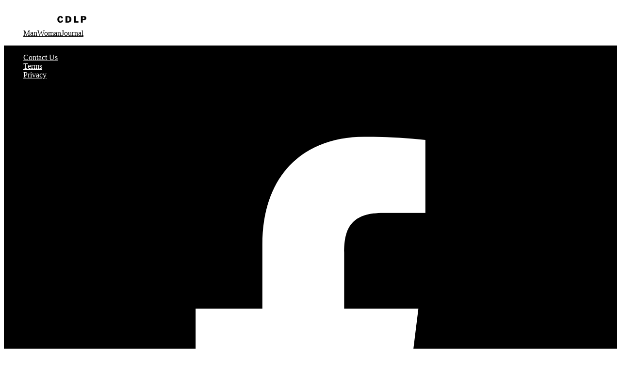

--- FILE ---
content_type: text/html; charset=utf-8
request_url: https://returns.cdlp.com/
body_size: 18915
content:
<!DOCTYPE html><html lang="en-US"><head><meta charSet="utf-8"/><meta http-equiv="X-UA-Compatible" content="IE=edge"/><meta name="viewport" content="initial-scale=1.0, width=device-width"/><meta property="og:type" content="website"/><meta property="og:title" content="Hassle-free returns"/><meta property="og:description" content="Enjoy peace of mind with a simple and flexible return experience. Choose your preferred resolution to best suit your needs. Powered by AfterShip Returns."/><meta property="og:image" content="https://shopper.returnscenter.com/_next/static/media/open-graph-image.86aa76e9.png"/><meta property="og:image:secure_url" content="https://shopper.returnscenter.com/_next/static/media/open-graph-image.86aa76e9.png"/><meta property="og:image:alt" content="Hassle-free returns"/><meta property="og:image:type" content="image/png"/><meta property="og:image:width" content="1200"/><meta property="og:image:height" content="630"/><meta property="og:url" content="https://returns.cdlp.com"/><meta property="twitter:card" content="summary_large_image"/><meta property="twitter:title" content="Hassle-free returns"/><meta property="twitter:description" content="Enjoy peace of mind with a simple and flexible return experience. Choose your preferred resolution to best suit your needs. Powered by AfterShip Returns."/><meta property="twitter:image" content="https://shopper.returnscenter.com/_next/static/media/open-graph-image.86aa76e9.png"/><meta property="twitter:image:alt" content="Hassle-free returns"/><meta name="theme-color" content="#000000"/><meta name="description" content="Enjoy peace of mind with a simple and flexible return experience. Choose your preferred resolution to best suit your needs. Powered by AfterShip Returns."/><link rel="shortcut icon" type="image/x-icon" href="https://usercontent.myreturnscenter.com/shopper/logos/797bb65c-c54e-45a0-97d7-0a09b267db78_dc8767f9aa92a-CDLP_FAVICON_32x32.png"/><link rel="icon" type="image/x-icon" href="https://usercontent.myreturnscenter.com/shopper/logos/797bb65c-c54e-45a0-97d7-0a09b267db78_dc8767f9aa92a-CDLP_FAVICON_32x32.png"/><link rel="apple-touch-icon" href="https://usercontent.myreturnscenter.com/shopper/logos/797bb65c-c54e-45a0-97d7-0a09b267db78_dc8767f9aa92a-CDLP_FAVICON_32x32.png"/><link rel="canonical" href="https://returns.cdlp.com"/><style id="brp-theme-variables">:root{--brp-theme-1duwup3: Libre Franklin;
--brp-theme-15e49ps: Libre Franklin;
--brp-theme-1h0d5a5: #000000;
--brp-theme-vbvqw6: #1a1a1a;
--brp-theme-14sosx7: #000000;
--brp-theme-ithuol: #38383800;
--brp-theme-1rtd3v8: 0px;
--brp-theme-1c6hdgu: 2px;
--brp-theme-1rmh4to: 6px;
--brp-theme-1xzg1ht: #C6C6C6;
--brp-theme-ef1ze2: 0px;
--brp-theme-1wujct0: #dfdfdf;
--brp-theme-1ryj37k: #C6C6C6;
--brp-theme-1y0b1dt: 8px;
--brp-theme-1wjggip: #C6C6C6;
--brp-theme-sm9mf4: 1px;
--brp-theme-ji7gk7: #dfdfdf;
--brp-theme-1rcw5vu: #C6C6C6;
--brp-theme-1piwosa: #FFFFFF;
--brp-theme-16mrb5g: #ffffff;
--brp-theme-1to2136: #FFFFFF;
--brp-theme-174wzcu: 24px;
--brp-theme-1b575fu: var(--brp-theme-1duwup3);
--brp-theme-1nlakxh: 16px;
--brp-theme-dkq4fy: var(--brp-theme-1h0d5a5);
--brp-theme-1t3mi58: var(--brp-theme-1h0d5a5);
--brp-theme-od9a4h: 1px;
--brp-theme-11adn96: var(--brp-theme-vbvqw6);
--brp-theme-13ryy1v: var(--brp-theme-14sosx7);
--brp-theme-rhpk90: #FFFFFF;
--brp-theme-dts0xl: #ffffff;
--brp-theme-x72gun: #FFFFFF;
--brp-theme-12aai0a: 24px;
--brp-theme-xzmzu2: var(--brp-theme-1duwup3);
--brp-theme-197uc6q: 16px;
--brp-theme-820c26: #FFFFFF;
--brp-theme-3nfx70: var(--brp-theme-1h0d5a5);
--brp-theme-12n9776: 0px;
--brp-theme-1do18qt: var(--brp-theme-vbvqw6);
--brp-theme-19wijb: var(--brp-theme-14sosx7);
--brp-theme-19gpm0l: var(--brp-theme-1h0d5a5);
--brp-theme-1dk610l: var(--brp-theme-vbvqw6);
--brp-theme-uq5d3h: var(--brp-theme-14sosx7);
--brp-theme-blerrk: #FFFFFF;
--brp-theme-m6rklp: ;
--brp-theme-1shu0on: ;
--brp-theme-114rdsq: #000000;
--brp-theme-7vto4y: blur(10px);
--brp-theme-1mkejin: #000000;
--brp-theme-19985kc: ;
--brp-theme-8d8shq: ;
--brp-theme-1focobq: #FFFFFF;
--brp-theme-1jb3zax: blur(10px);
--brp-theme-1415iye: 16px;
--brp-theme-3hl5p5: 12px;
--brp-theme-1m1vi3q: 8px;}</style><title>Hassle-free returns</title><meta name="next-head-count" content="12"/><link rel="preload" href="https://shopper.returnscenter.com/_next/static/css/5922d8054bd69a3f.css" as="style" crossorigin="anonymous"/><link rel="stylesheet" href="https://shopper.returnscenter.com/_next/static/css/5922d8054bd69a3f.css" crossorigin="anonymous" data-n-g=""/><noscript data-n-css=""></noscript><script defer="" crossorigin="anonymous" nomodule="" src="https://shopper.returnscenter.com/_next/static/chunks/polyfills-42372ed130431b0a.js" type="c25ac7885fdb981e97f119c2-text/javascript"></script><script src="https://shopper.returnscenter.com/_next/static/chunks/webpack-043246aa2e2923f3.js" defer="" crossorigin="anonymous" type="c25ac7885fdb981e97f119c2-text/javascript"></script><script src="https://shopper.returnscenter.com/_next/static/chunks/framework-c6c82aad00023883.js" defer="" crossorigin="anonymous" type="c25ac7885fdb981e97f119c2-text/javascript"></script><script src="https://shopper.returnscenter.com/_next/static/chunks/main-ca09f532c2ebf25b.js" defer="" crossorigin="anonymous" type="c25ac7885fdb981e97f119c2-text/javascript"></script><script src="https://shopper.returnscenter.com/_next/static/chunks/pages/_app-c921dc03eae7f18b.js" defer="" crossorigin="anonymous" type="c25ac7885fdb981e97f119c2-text/javascript"></script><script src="https://shopper.returnscenter.com/_next/static/chunks/pages/index-1185249daf8fd67d.js" defer="" crossorigin="anonymous" type="c25ac7885fdb981e97f119c2-text/javascript"></script><script src="https://shopper.returnscenter.com/_next/static/mZTKutU4o9t5cj9aTqu5O/_buildManifest.js" defer="" crossorigin="anonymous" type="c25ac7885fdb981e97f119c2-text/javascript"></script><script src="https://shopper.returnscenter.com/_next/static/mZTKutU4o9t5cj9aTqu5O/_ssgManifest.js" defer="" crossorigin="anonymous" type="c25ac7885fdb981e97f119c2-text/javascript"></script></head><body><div id="__next"><div id="Astra-theme-provider-react-aria--R6" style="display:contents" class="Astra-ThemeContainer"><div class=""><div><style></style><link rel="stylesheet" href="https://fonts.googleapis.com/css2?family=Poppins&amp;display=swap"/><link rel="stylesheet" href="https://fonts.googleapis.com/css2?family=Libre Franklin&amp;display=swap"/><div class="attaRenderer-1-1-1"><div class="attaBlock-1-1-2"><div><div style="position:relative;z-index:0;--_1d9bi816q:initial;--_1d9bi816r:initial;--_1d9bi816s:initial;--_1d9bi816t:initial;--_1d9bi816u:initial" class="_1d9bi810 _1d9bi811 _1d9bi813 _1d9bi81d _1d9bi816v _1ynp6yn2"><div class="_1ynp6yn3"><img alt="returns page background" loading="lazy" decoding="async" data-nimg="fill" class="_1ynp6yn4" style="position:absolute;height:100%;width:100%;left:0;top:0;right:0;bottom:0;color:transparent" src="https://files.am-usercontent.com/returns/da21c98be1d245a58e573ee54405374e/Screenshot-2024-04-29-at-15.12.27.png"/></div><div style="padding:0 40px;background-color:var(--brp-theme-1focobq);backdrop-filter:var(--brp-theme-1jb3zax)"><div style="padding:16px 0;--_1d9bi816q:initial;--_1d9bi816r:initial;--_1d9bi816s:initial;--_1d9bi816t:initial;--_1d9bi816u:initial" class="_1d9bi810 _1d9bi811 _1d9bi81r _1d9bi816v"><div style="--_1d9bi816q:initial;--_1d9bi816r:initial;--_1d9bi816s:initial;--_1d9bi816t:initial;--_1d9bi816u:initial" class="_1d9bi810 _1d9bi811 _1d9bi812 _1d9bi8118 _1d9bi81r _1d9bi816v"><a class="_1z13w2r0 _1x7hnrw0 _31yb9sc _14phfie0 _1z13w2r3 _1z13w2r5" style="color:var(--brp-theme-1mkejin);line-height:0" data-rac="" href="https://cdlp.com" tabindex="0"><img alt="store_logo" loading="lazy" width="200" height="32" decoding="async" data-nimg="1" style="color:transparent;width:200px;height:32px" src="https://usercontent.myreturnscenter.com/shopper/logos/e71cbbd9-0908-4cf7-aaa5-7e63b140c381_7178cf396b5ff-CDLP_LOGO_600x96.jpg"/></a><div style="--_1d9bi816q:initial;--_1d9bi816r:initial;--_1d9bi816s:initial;--_1d9bi816t:initial;--_1d9bi816u:initial" class="_1d9bi810 _1d9bi811 _1d9bi8118 _1d9bi81r _1d9bi816v"><a class="_1z13w2r0 _1x7hnrw0 _31yb9sc _14phfie0 _1z13w2r3 _1z13w2r5" style="color:var(--brp-theme-1mkejin)" data-rac="" href="https://cdlp.com/collections/mens-shop-all" tabindex="0"><span class="_9scz8w0 _31yb9sc _9scz8wg">Man</span></a><a class="_1z13w2r0 _1x7hnrw0 _31yb9sc _14phfie0 _1z13w2r3 _1z13w2r5" style="color:var(--brp-theme-1mkejin)" data-rac="" href="https://cdlp.com/collections/womens-shop-all" tabindex="0"><span class="_9scz8w0 _31yb9sc _9scz8wg">Woman</span></a><a class="_1z13w2r0 _1x7hnrw0 _31yb9sc _14phfie0 _1z13w2r3 _1z13w2r5" style="color:var(--brp-theme-1mkejin)" data-rac="" href="https://cdlp.com/blogs/journal" tabindex="0"><span class="_9scz8w0 _31yb9sc _9scz8wg">Journal</span></a></div></div><div style="flex:1"></div></div></div><div style="height:0;--_1d9bi816q:1;--_1d9bi816r:1;--_1d9bi816s:1;--_1d9bi816t:1;--_1d9bi816u:1" class="_1d9bi810 _1d9bi811 _1d9bi81r _1d9bi81d _1d9bi816v"><div class="ai0nkh0 ai0nkh1 ai0nkh3"><div class="ai0nkh6 mbstsw4 mbstsw8 mbstswh mbstswb"><div class="_2s6egu0 _2s6egu1 Astra-Icon"><svg xmlns="http://www.w3.org/2000/svg" viewBox="0 0 20 20" fill="currentColor"><path fill-rule="evenodd" d="M9.2 1.8a.8.8 0 0 1 .8-.8 9 9 0 1 1-7.552 13.896.8.8 0 1 1 1.343-.87 7.4 7.4 0 1 0 6.209-11.426.8.8 0 0 1-.8-.8" clip-rule="evenodd"></path></svg></div></div></div></div><div style="background-color:var(--brp-theme-114rdsq);padding:16px 40px;backdrop-filter:var(--brp-theme-7vto4y)"><div style="min-height:32px;--_1d9bi816q:initial;--_1d9bi816r:initial;--_1d9bi816s:initial;--_1d9bi816t:initial;--_1d9bi816u:initial" class="_1d9bi810 _1d9bi811 _1d9bi81r _1d9bi816v"><div style="--_1d9bi816q:1;--_1d9bi816r:1;--_1d9bi816s:1;--_1d9bi816t:1;--_1d9bi816u:1" class="_1d9bi810 _1d9bi811 _1d9bi8114 _1d9bi81r _1d9bi816v"><a class="_1z13w2r0 _1x7hnrw0 _31yb9sc _14phfie0 _1z13w2r3 _1z13w2r5" style="color:var(--brp-theme-blerrk)" data-rac="" href="https://cdlp.com/pages/contact-us" tabindex="0"><span style="text-align:left" class="_9scz8w0 _31yb9se _9scz8wg">Contact Us</span></a><div style="background-color:var(--brp-theme-blerrk);width:var(--zejena31);height:var(--zejena31);border-radius:var(--zejena3e)"></div><a class="_1z13w2r0 _1x7hnrw0 _31yb9sc _14phfie0 _1z13w2r3 _1z13w2r5" style="color:var(--brp-theme-blerrk)" data-rac="" href="https://cdlp.com/pages/terms-conditions" tabindex="0"><span style="text-align:left" class="_9scz8w0 _31yb9se _9scz8wg">Terms</span></a><div style="background-color:var(--brp-theme-blerrk);width:var(--zejena31);height:var(--zejena31);border-radius:var(--zejena3e)"></div><a class="_1z13w2r0 _1x7hnrw0 _31yb9sc _14phfie0 _1z13w2r3 _1z13w2r5" style="color:var(--brp-theme-blerrk)" data-rac="" href="https://cdlp.com/pages/privacy-policy" tabindex="0"><span style="text-align:left" class="_9scz8w0 _31yb9se _9scz8wg">Privacy</span></a></div><div style="--_1d9bi816q:initial;--_1d9bi816r:initial;--_1d9bi816s:initial;--_1d9bi816t:initial;--_1d9bi816u:initial" class="_1d9bi810 _1d9bi811 _1d9bi8115 _1d9bi81r _1d9bi816v"><a class="_1z13w2r0 _1x7hnrw0 _31yb9sc _14phfie0 _1z13w2r3 _1z13w2r4" data-rac="" href="https://facebook.com/CDLP/" tabindex="0"><div class="_2s6egu0 _2s6egu3 Astra-Icon" style="color:var(--brp-theme-blerrk);font-size:var(--zejena35)"><svg xmlns="http://www.w3.org/2000/svg" viewBox="0 0 20 20" fill="currentColor"><path d="M12.54 4.657h1.46v-2.544a19 19 0 0 0-2.127-.113c-2.106 0-3.549 1.325-3.549 3.76v2.24h-2.324v2.844h2.324v7.156h2.85v-7.155h2.23l.352-2.845h-2.584v-1.96c0-.822.222-1.384 1.367-1.384Z"></path></svg></div></a><a class="_1z13w2r0 _1x7hnrw0 _31yb9sc _14phfie0 _1z13w2r3 _1z13w2r4" data-rac="" href="https://instagram.com/cdlp" tabindex="0"><div class="_2s6egu0 _2s6egu3 Astra-Icon" style="color:var(--brp-theme-blerrk);font-size:var(--zejena35)"><svg xmlns="http://www.w3.org/2000/svg" viewBox="0 0 20 20" fill="currentColor"><path d="M9.998 7.332a2.674 2.674 0 0 1 2.668 2.668 2.674 2.674 0 0 1-2.668 2.668 2.674 2.674 0 0 1-2.668-2.668 2.673 2.673 0 0 1 2.668-2.668"></path><path fill-rule="evenodd" d="M10.403 2c.967 0 1.93-.002 2.9.052 1.28.063 2.415.353 3.353 1.291.937.937 1.23 2.074 1.291 3.355.055.968.054 1.93.053 2.898l-.001.404v.452c.002.952.003 1.898-.052 2.85-.062 1.281-.352 2.416-1.29 3.355-.937.936-2.074 1.228-3.354 1.29-.969.055-1.93.054-2.899.053h-.807c-.967 0-1.93.001-2.899-.053-1.28-.062-2.416-.352-3.354-1.29-.937-.937-1.23-2.074-1.291-3.354-.055-.969-.053-1.933-.052-2.9v-.807c-.001-.966-.003-1.928.052-2.898.062-1.28.352-2.416 1.29-3.355.937-.936 2.074-1.228 3.355-1.29.968-.056 1.93-.053 2.898-.053zm-.405 3.895a4.1 4.1 0 0 0-4.105 4.105 4.1 4.1 0 0 0 4.105 4.105 4.1 4.1 0 0 0 4.104-4.105 4.1 4.1 0 0 0-4.104-4.105m4.272-1.127a.958.958 0 1 0 0 1.917.957.957 0 1 0 0-1.917" clip-rule="evenodd"></path></svg></div></a></div></div></div></div></div></div></div></div><div class="Astra-PortalContainer" data-testid="portal-container"></div></div><div class="Astra-PortalContainer" data-testid="portal-container"></div></div></div><script id="__NEXT_DATA__" type="application/json" crossorigin="anonymous">{"props":{"pageProps":{"isAppProxy":false},"initialProps":{"shopInfo":{"id":"dc6c8b38-0df5-4dd3-847e-8c017e47a9f7","store_name":"CDLP","store_url":"https://cdlp.com","organization":{"id":"1ecb7825cfd24da3862f14bf6f7d0aa2","short_name":"cdlponlinestore"},"created_at":"2021-03-22T09:59:28.143Z","policy_text":"We accept returns of unused and undamaged items according to our returns policy. Please make sure to add # at the beginning of your order number, e.g. #12345678","policy_url":"https://cdlp.com/pages/returns-and-exchanges","contact_url":"https://cdlp.com/pages/contact-us","terms_url":"https://cdlp.com/pages/terms-conditions","privacy_url":"https://cdlp.com/pages/privacy-policy","custom_hostname":"returns.cdlp.com","logo_image":{"id":"bcc116f3c0884d718edaed9db04dbb9f","shop_id":"dc6c8b38-0df5-4dd3-847e-8c017e47a9f7","size":"original","src":"https://usercontent.myreturnscenter.com/shopper/logos/e71cbbd9-0908-4cf7-aaa5-7e63b140c381_7178cf396b5ff-CDLP_LOGO_600x96.jpg","width":225,"height":36,"type":"logo_image"},"hero_image":{"id":"8e6609204e9c48edbb0e14f730b7fafb","shop_id":"dc6c8b38-0df5-4dd3-847e-8c017e47a9f7","size":"original","src":"https://files.am-usercontent.com/returns/da21c98be1d245a58e573ee54405374e/Screenshot-2024-04-29-at-15.12.27.png","width":572,"height":310,"type":"hero_image"},"favicon":{"id":"659f4980-892e-4384-bee7-0cb03a3a9a28","shop_id":"dc6c8b38-0df5-4dd3-847e-8c017e47a9f7","size":"original","src":"https://usercontent.myreturnscenter.com/shopper/logos/797bb65c-c54e-45a0-97d7-0a09b267db78_dc8767f9aa92a-CDLP_FAVICON_32x32.png","width":32,"height":32,"type":"favicon"},"exchange_for_anything_hero_image":null,"theme_color":"#000000","social_facebook":"https://facebook.com/CDLP/","social_twitter":null,"social_instagram":"cdlp","social_tiktok":null,"social_pinterest":null,"menu_items":[{"name":"Man","url":"https://cdlp.com/collections/mens-shop-all"},{"name":"Woman","url":"https://cdlp.com/collections/womens-shop-all"},{"name":"Journal","url":"https://cdlp.com/blogs/journal"}],"marketing_assets":[],"show_returns_page_powered_by":false,"external_return_policy_page":true,"returns_page_primary_font":"Libre Franklin","returns_page_body_font":"Libre Franklin","google_analytics_tracking_id":null,"logo_position_on_large_screen":"middle_left","exchange_for_anything_in_store_banner_background":"#000000","exchange_for_anything_in_store_banner_font":"Lato","allow_disable_show_returns_page_powered_by":true,"bypass_single_return_method_selection":{"enabled":false,"updated_at":"2023-11-21T14:50:19.065069Z"},"bypass_single_resolution_selection":{"enabled":false,"updated_at":"2023-11-21T14:50:19.065069Z"},"bypass_single_return_method_selection_enabled":false,"bypass_single_resolution_selection_enabled":false,"bypass_single_refund_destination_selection_enabled":false,"returns_page_setting_updated_at":"2025-01-22T13:42:12.202068Z","returns_page_status":"published","returns_page_block_search_engine":false,"hide_replace_summary_and_price":false,"default_language":"en-US","languages":["en-US"],"allowed_returns_page_iframe_domains":[],"fonts":[{"type":"default","name":"Alegreya Sans","url":"https://fonts.googleapis.com/css2?family=Alegreya Sans\u0026display=swap","in_use":false},{"type":"default","name":"Cormorant","url":"https://fonts.googleapis.com/css2?family=Cormorant\u0026display=swap","in_use":false},{"type":"default","name":"Lato","url":"https://fonts.googleapis.com/css2?family=Lato\u0026display=swap","in_use":true},{"type":"default","name":"Merriweather","url":"https://fonts.googleapis.com/css2?family=Merriweather\u0026display=swap","in_use":false},{"type":"default","name":"Montserrat","url":"https://fonts.googleapis.com/css2?family=Montserrat\u0026display=swap","in_use":false},{"type":"default","name":"Open Sans","url":"https://fonts.googleapis.com/css2?family=Open Sans\u0026display=swap","in_use":false},{"type":"default","name":"Raleway","url":"https://fonts.googleapis.com/css2?family=Raleway\u0026display=swap","in_use":false},{"type":"default","name":"Roboto","url":"https://fonts.googleapis.com/css2?family=Roboto\u0026display=swap","in_use":false},{"type":"default","name":"Noto Sans JP","url":"https://fonts.googleapis.com/css2?family=Noto Sans JP\u0026display=swap","in_use":false},{"type":"default","name":"Roboto Condensed","url":"https://fonts.googleapis.com/css2?family=Roboto Condensed\u0026display=swap","in_use":false},{"type":"default","name":"Source Sans Pro","url":"https://fonts.googleapis.com/css2?family=Source Sans Pro\u0026display=swap","in_use":false},{"type":"default","name":"Poppins","url":"https://fonts.googleapis.com/css2?family=Poppins\u0026display=swap","in_use":false},{"type":"default","name":"Oswald","url":"https://fonts.googleapis.com/css2?family=Oswald\u0026display=swap","in_use":false},{"type":"default","name":"Noto Sans","url":"https://fonts.googleapis.com/css2?family=Noto Sans\u0026display=swap","in_use":false},{"type":"default","name":"Roboto Mono","url":"https://fonts.googleapis.com/css2?family=Roboto Mono\u0026display=swap","in_use":false},{"type":"default","name":"Nunito","url":"https://fonts.googleapis.com/css2?family=Nunito\u0026display=swap","in_use":false},{"type":"default","name":"Ubuntu","url":"https://fonts.googleapis.com/css2?family=Ubuntu\u0026display=swap","in_use":false},{"type":"default","name":"PT Sans","url":"https://fonts.googleapis.com/css2?family=PT Sans\u0026display=swap","in_use":false},{"type":"default","name":"Roboto Slab","url":"https://fonts.googleapis.com/css2?family=Roboto Slab\u0026display=swap","in_use":false},{"type":"default","name":"Mukta","url":"https://fonts.googleapis.com/css2?family=Mukta\u0026display=swap","in_use":false},{"type":"default","name":"Antonio","url":"https://fonts.googleapis.com/css2?family=Antonio\u0026display=swap","in_use":false},{"type":"default","name":"Jost","url":"https://fonts.googleapis.com/css2?family=Jost\u0026display=swap","in_use":false},{"type":"default","name":"Inter","url":"https://fonts.googleapis.com/css2?family=Inter\u0026display=swap","in_use":false},{"type":"default","name":"Heebo","url":"https://fonts.googleapis.com/css2?family=Heebo\u0026display=swap","in_use":false},{"type":"default","name":"Noto Serif","url":"https://fonts.googleapis.com/css2?family=Noto Serif\u0026display=swap","in_use":false},{"type":"default","name":"Libre Franklin","url":"https://fonts.googleapis.com/css2?family=Libre Franklin\u0026display=swap","in_use":true},{"type":"default","name":"Karla","url":"https://fonts.googleapis.com/css2?family=Karla\u0026display=swap","in_use":false},{"type":"default","name":"Josefin Sans","url":"https://fonts.googleapis.com/css2?family=Josefin Sans\u0026display=swap","in_use":false},{"type":"default","name":"Nanum Gothic","url":"https://fonts.googleapis.com/css2?family=Nanum Gothic\u0026display=swap","in_use":false},{"type":"default","name":"Arimo","url":"https://fonts.googleapis.com/css2?family=Arimo\u0026display=swap","in_use":false},{"type":"default","name":"Dosis","url":"https://fonts.googleapis.com/css2?family=Dosis\u0026display=swap","in_use":false},{"type":"default","name":"Noto Color Emoji","url":"https://fonts.googleapis.com/css2?family=Noto Color Emoji\u0026display=swap","in_use":false},{"type":"default","name":"Bebas Neue","url":"https://fonts.googleapis.com/css2?family=Bebas Neue\u0026display=swap","in_use":false},{"type":"default","name":"Libre Baskerville","url":"https://fonts.googleapis.com/css2?family=Libre Baskerville\u0026display=swap","in_use":false},{"type":"default","name":"Source Code Pro","url":"https://fonts.googleapis.com/css2?family=Source Code Pro\u0026display=swap","in_use":false},{"type":"default","name":"PT Sans Narrow","url":"https://fonts.googleapis.com/css2?family=PT Sans Narrow\u0026display=swap","in_use":false},{"type":"default","name":"Bitter","url":"https://fonts.googleapis.com/css2?family=Bitter\u0026display=swap","in_use":false},{"type":"default","name":"Noto Sans SC","url":"https://fonts.googleapis.com/css2?family=Noto Sans SC\u0026display=swap","in_use":false},{"type":"default","name":"Hedvig Letters Sans","url":"https://fonts.googleapis.com/css2?family=Hedvig Letters Sans\u0026display=swap","in_use":false},{"type":"default","name":"Hedvig Letters Serif","url":"https://fonts.googleapis.com/css2?family=Hedvig Letters Serif\u0026display=swap","in_use":false},{"type":"default","name":"Noto Sans Pahawh Hmong","url":"https://fonts.googleapis.com/css2?family=Noto Sans Pahawh Hmong\u0026display=swap","in_use":false},{"type":"default","name":"Noto Sans Linear A","url":"https://fonts.googleapis.com/css2?family=Noto Sans Linear A\u0026display=swap","in_use":false},{"type":"default","name":"Noto Serif SC","url":"https://fonts.googleapis.com/css2?family=Noto Serif SC\u0026display=swap","in_use":false},{"type":"default","name":"Nova Square","url":"https://fonts.googleapis.com/css2?family=Nova Square\u0026display=swap","in_use":false},{"type":"default","name":"Noto Sans Tangsa","url":"https://fonts.googleapis.com/css2?family=Noto Sans Tangsa\u0026display=swap","in_use":false},{"type":"default","name":"Dhurjati","url":"https://fonts.googleapis.com/css2?family=Dhurjati\u0026display=swap","in_use":false},{"type":"default","name":"Ma Shan Zheng","url":"https://fonts.googleapis.com/css2?family=Ma Shan Zheng\u0026display=swap","in_use":false},{"type":"default","name":"Nunito Sans","url":"https://fonts.googleapis.com/css2?family=Nunito Sans\u0026display=swap","in_use":false},{"type":"default","name":"Playfair Display","url":"https://fonts.googleapis.com/css2?family=Playfair Display\u0026display=swap","in_use":false},{"type":"default","name":"Shizuru","url":"https://fonts.googleapis.com/css2?family=Shizuru\u0026display=swap","in_use":false},{"type":"default","name":"Rubik","url":"https://fonts.googleapis.com/css2?family=Rubik\u0026display=swap","in_use":false},{"type":"default","name":"Noto Sans KR","url":"https://fonts.googleapis.com/css2?family=Noto Sans KR\u0026display=swap","in_use":false},{"type":"default","name":"Saira Extra Condensed","url":"https://fonts.googleapis.com/css2?family=Saira Extra Condensed\u0026display=swap","in_use":false},{"type":"default","name":"Kanit","url":"https://fonts.googleapis.com/css2?family=Kanit\u0026display=swap","in_use":false},{"type":"default","name":"Work Sans","url":"https://fonts.googleapis.com/css2?family=Work Sans\u0026display=swap","in_use":false},{"type":"default","name":"Lora","url":"https://fonts.googleapis.com/css2?family=Lora\u0026display=swap","in_use":false},{"type":"default","name":"Noto Sans TC","url":"https://fonts.googleapis.com/css2?family=Noto Sans TC\u0026display=swap","in_use":false},{"type":"default","name":"Fira Sans","url":"https://fonts.googleapis.com/css2?family=Fira Sans\u0026display=swap","in_use":false},{"type":"default","name":"Vina Sans","url":"https://fonts.googleapis.com/css2?family=Vina Sans\u0026display=swap","in_use":false},{"type":"default","name":"Barlow","url":"https://fonts.googleapis.com/css2?family=Barlow\u0026display=swap","in_use":false},{"type":"default","name":"ZCOOL QingKe HuangYou","url":"https://fonts.googleapis.com/css2?family=ZCOOL QingKe HuangYou\u0026display=swap","in_use":false},{"type":"default","name":"Mulish","url":"https://fonts.googleapis.com/css2?family=Mulish\u0026display=swap","in_use":false},{"type":"default","name":"DM Sans","url":"https://fonts.googleapis.com/css2?family=DM Sans\u0026display=swap","in_use":false},{"type":"default","name":"IBM Plex Sans","url":"https://fonts.googleapis.com/css2?family=IBM Plex Sans\u0026display=swap","in_use":false},{"type":"default","name":"Inconsolata","url":"https://fonts.googleapis.com/css2?family=Inconsolata\u0026display=swap","in_use":false},{"type":"default","name":"Quicksand","url":"https://fonts.googleapis.com/css2?family=Quicksand\u0026display=swap","in_use":false},{"type":"default","name":"Titillium Web","url":"https://fonts.googleapis.com/css2?family=Titillium Web\u0026display=swap","in_use":false},{"type":"default","name":"Smooch","url":"https://fonts.googleapis.com/css2?family=Smooch\u0026display=swap","in_use":false},{"type":"default","name":"PT Serif","url":"https://fonts.googleapis.com/css2?family=PT Serif\u0026display=swap","in_use":false},{"type":"default","name":"Manrope","url":"https://fonts.googleapis.com/css2?family=Manrope\u0026display=swap","in_use":false}],"custom_fonts":null,"exchange_for_anything_recommendation_type":"best_sellers","exchange_for_anything_recommendation_exclude_conditions":null,"support_chat_widget_schema":null,"allow_edit_contact_recipient":false,"allow_edit_return_shipping_address":false,"return_tracking_page_widget_schema":null,"atta":{"schema":"{\"$data\":{\"theme\":{\"radius\":\"small\",\"header\":{\"background\":{\"color\":\"#FFFFFF\",\"blur\":true},\"text\":{\"color\":\"#000000\"}},\"footer\":{\"background\":{\"color\":\"#000000\",\"blur\":true},\"text\":{\"color\":\"#FFFFFF\"}},\"components\":{\"primaryButton\":{\"background\":{\"color\":null},\"border\":{\"color\":null,\"width\":\"0px\"},\"text\":{\"fontFamily\":null,\"fontSize\":\"16px\",\"color\":\"#FFFFFF\"},\"radius\":{\"radius\":\"24px\"}},\"secondaryButton\":{\"background\":{\"color\":\"#FFFFFF\"},\"border\":{\"color\":null,\"width\":\"1px\"},\"text\":{\"fontFamily\":null,\"fontSize\":\"16px\",\"color\":null},\"radius\":{\"radius\":\"24px\"}},\"textField\":{\"background\":{\"color\":\"#FFFFFF\"},\"border\":{\"color\":\"#C6C6C6\",\"width\":\"1px\"},\"radius\":{\"radius\":\"8px\"}},\"mainCard\":{\"border\":{\"color\":\"#C6C6C6\",\"width\":\"0px\"},\"shadow\":{\"color\":\"#38383800\",\"offsetX\":\"0px\",\"offsetY\":\"2px\",\"blurRadius\":\"6px\"}}}},\"background\":{\"imageMobile\":\"\",\"overlay\":\"none\"}},\"$elements\":[{\"$element\":\"ReturnsPageLayout\",\"$children\":[{\"$element\":\"ReturnsPageHeader\",\"$props\":{\"show\":true}},{\"$element\":\"ReturnsPageContainer\",\"$children\":[{\"$element\":\"Router\",\"$props\":{\"OrderLookup\":{\"$element\":\"OrderLookup\",\"$props\":{\"layout\":\"marketing\",\"logo\":{\"color\":\"#000000\"}}},\"ItemSelection\":{\"$element\":\"ItemSelection\"},\"Resolution\":{\"$element\":\"Resolution\"},\"ReturnMethod\":{\"$element\":\"ReturnMethod\"},\"Review\":{\"$element\":\"Review\"},\"ReturnList\":{\"$element\":\"ReturnList\"},\"GiftReturn\":{\"$element\":\"GiftReturn\"},\"ReturnPolicy\":{\"$element\":\"ReturnPolicy\"},\"ReturnDetail\":{\"$element\":\"ReturnDetail\"},\"MissingAddress\":{\"$element\":\"MissingAddress\"},\"ReturnReplacement\":{\"$element\":\"ReturnReplacement\"}}}]},{\"$element\":\"ReturnsPageFooter\",\"$props\":{\"show\":true}}]},{\"$element\":\"WidgetContainer\",\"$children\":[]}]}","nodes":null},"exchange_for_anything_product_restriction_conditions":null,"exchange_for_anything_product_restriction_enabled":false,"show_customer_review":false,"applied_features":{"app_proxy_iframe":{"available":true},"returns_page":{"available":true},"support_chat_widget":{"available":true},"return_tracking_page_widget":{"available":true}},"order_lookup":{"by_email_enabled":true,"by_postal_code_enabled":false,"by_phone_number_enabled":false},"exchange_for_anything_active":true,"refund_to_store_credit_active":false,"exchange_active":true,"refund_to_original_payment_active":true,"gift_return_active":false,"preserved_minimum_inventory_level_enabled":true,"preserved_minimum_inventory_level_amount":4,"checkout_gateway_active":"stripe","exchange_for_anything_shopping_channel":"in_store","exchange_for_anything_recommendation_active":true,"exchange_mode":"same_price","exchange_rule_hide_unselectable_item":true,"exchange_rule_allow_add_notes":true,"exchange_rule_item_price_comparison":"","exchange_rule_item_price_difference_settlement":"charge_by_others","exchange_items_placement":"new_order","instant_exchange_charge_trigger_status":"tracking_in_transit","instant_exchange_charge_trigger_seconds":604800,"exchange_name":"Exchange size","exchange_description":"","exchange_for_anything_name":"Exchange for other items or refund directly","exchange_for_anything_description":"","refund_to_original_payment_name":"Refund to original payment method (minus the return fee)","refund_to_original_payment_description":"","refund_to_store_credit_name":"Refund to store credit","refund_to_store_credit_description":"","instant_refund_with_refundid_name":"Refund instantly with Refundid","instant_refund_with_refundid_description":null,"multiple_resolution_enabled":false,"shipping_address_phone_number_required":false,"feature_flags":{"additional_shipment_disabled_org_ids":false,"additional_shipment_enabled_org_ids":false,"calculate_bonus_credit_by_returns":false,"control_inventory":false,"disabled_loop_query_label_status":false,"disabled_packing_slip":false,"disabled_send_email_when_get_additional_label":false,"disabled_whole_return_when_partial_return":false,"double_confirm_content_when_refund":false,"double_confirm_when_reject":false,"edit_refund_method":false,"enable_restock_item_default":false,"enabled_drop_off_pick_up":false,"enabled_get_additional_label":false,"enabled_pos_extension":false,"gift_return_old_flow":false,"hidden_bundle_product_item_price":false,"hidden_different_price_settlement_settings_for_replace":false,"hidden_happy_return_view_all_location":false,"hidden_summary_and_price_always":false,"hidden_summary_refund_total":false,"hide_left_nav_new_logo":false,"hide_refund_method_images":false,"hide_rma_received_restock_item_select_box":false,"is_new_return_detail_page":false,"is_old_return_detail_page":true,"reject_return_cancel_exchange_blocklist":false,"replace_on_store":false,"return_care_white_list":false,"shopper_v2":false,"shopper_v2_blocklist":false,"show_dashboards_product_in_analytics":false,"show_exchange_upsell_refund":false,"show_external_order":false,"show_order_creation_date_condition":false,"show_order_fulfillment_date_condition":false,"show_product_full_value_price":false,"show_product_type_tag_in_rma":false,"show_testing_courier_in_courier_options":false,"show_tracking_status":false,"sync_shopify_return_block_list":false,"use_old_dashboard":false,"use_taxed_item_value_for_shipping":false,"using_warranty_i18n":false},"pos_enabled":false,"pos_applied":false,"pos_locations":[],"pos_staff_merchant_mode":false,"pos_metafields_config":null},"giftReturnSetting":{"resolutions":{"refund_to_store_credit_active":false,"replace_with_the_same_item_active":true},"giftReturnAvailability":false},"shopHostName":"returns.cdlp.com","isCompact":false,"appProxy":null,"uaString":"Mozilla/5.0 (Macintosh; Intel Mac OS X 10_15_7) AppleWebKit/537.36 (KHTML, like Gecko) Chrome/131.0.0.0 Safari/537.36; ClaudeBot/1.0; +claudebot@anthropic.com)","initialLang":"en-US","grayFeatureEnabledMap":{"additional_shipment_disabled_org_ids":false,"additional_shipment_enabled_org_ids":false,"calculate_bonus_credit_by_returns":false,"control_inventory":false,"disabled_loop_query_label_status":false,"disabled_packing_slip":false,"disabled_send_email_when_get_additional_label":false,"disabled_whole_return_when_partial_return":false,"double_confirm_content_when_refund":false,"double_confirm_when_reject":false,"edit_refund_method":false,"enable_restock_item_default":false,"enabled_drop_off_pick_up":false,"enabled_get_additional_label":false,"enabled_pos_extension":false,"gift_return_old_flow":false,"hidden_bundle_product_item_price":false,"hidden_different_price_settlement_settings_for_replace":false,"hidden_happy_return_view_all_location":false,"hidden_summary_and_price_always":false,"hidden_summary_refund_total":false,"hide_left_nav_new_logo":false,"hide_refund_method_images":false,"hide_rma_received_restock_item_select_box":false,"is_new_return_detail_page":false,"is_old_return_detail_page":true,"reject_return_cancel_exchange_blocklist":false,"replace_on_store":false,"return_care_white_list":false,"shopper_v2":false,"shopper_v2_blocklist":false,"show_dashboards_product_in_analytics":false,"show_exchange_upsell_refund":false,"show_external_order":false,"show_order_creation_date_condition":false,"show_order_fulfillment_date_condition":false,"show_product_full_value_price":false,"show_product_type_tag_in_rma":false,"show_testing_courier_in_courier_options":false,"show_tracking_status":false,"sync_shopify_return_block_list":false,"use_old_dashboard":false,"use_taxed_item_value_for_shipping":false,"using_warranty_i18n":false},"returnsPageAccess":{"status":"granted","code":null},"isAppProxy":false,"APP_ENV":"production","attaProps":{"preview":false,"code":"rt.ds({\"background\":{\"imageMobile\":\"\",\"overlay\":\"none\"},\"theme\":{\"components\":{\"mainCard\":{\"border\":{\"color\":\"#C6C6C6\",\"width\":\"0px\"},\"shadow\":{\"blurRadius\":\"6px\",\"color\":\"#38383800\",\"offsetX\":\"0px\",\"offsetY\":\"2px\"}},\"primaryButton\":{\"background\":{\"color\":null},\"border\":{\"color\":null,\"width\":\"0px\"},\"radius\":{\"radius\":\"24px\"},\"text\":{\"color\":\"#FFFFFF\",\"fontFamily\":null,\"fontSize\":\"16px\"}},\"secondaryButton\":{\"background\":{\"color\":\"#FFFFFF\"},\"border\":{\"color\":null,\"width\":\"1px\"},\"radius\":{\"radius\":\"24px\"},\"text\":{\"color\":null,\"fontFamily\":null,\"fontSize\":\"16px\"}},\"textField\":{\"background\":{\"color\":\"#FFFFFF\"},\"border\":{\"color\":\"#C6C6C6\",\"width\":\"1px\"},\"radius\":{\"radius\":\"8px\"}}},\"footer\":{\"background\":{\"blur\":true,\"color\":\"#000000\"},\"text\":{\"color\":\"#FFFFFF\"}},\"header\":{\"background\":{\"blur\":true,\"color\":\"#FFFFFF\"},\"text\":{\"color\":\"#000000\"}},\"radius\":\"small\"}});rt.es(0,p=\u003e{return rt.jsx(rt.c('Fragment'),{children:rt.ch(p,[rt.cch((p)=\u003ert.jsx(rt.c(\"ReturnsPageLayout\"),{ref:rt.rs(1),...p,children:rt.ch(p,[rt.cch((p)=\u003ert.jsx(rt.c(\"ReturnsPageHeader\"),{ref:rt.rs(3),...p,show:true},3),3),rt.cch((p)=\u003ert.jsx(rt.c(\"ReturnsPageContainer\"),{ref:rt.rs(4),...p,children:rt.ch(p,[rt.cch((p)=\u003ert.jsx(rt.c(\"Router\"),{ref:rt.rs(6),...p,OrderLookup:rt.jsx(rt.c(\"OrderLookup\"),{ref:rt.rs(7),...p,layout:\"marketing\",logo:{color:\"#000000\"}},7),ItemSelection:rt.jsx(rt.c(\"ItemSelection\"),{ref:rt.rs(8),...p},8),Resolution:rt.jsx(rt.c(\"Resolution\"),{ref:rt.rs(9),...p},9),ReturnMethod:rt.jsx(rt.c(\"ReturnMethod\"),{ref:rt.rs(10),...p},10),Review:rt.jsx(rt.c(\"Review\"),{ref:rt.rs(11),...p},11),ReturnList:rt.jsx(rt.c(\"ReturnList\"),{ref:rt.rs(12),...p},12),GiftReturn:rt.jsx(rt.c(\"GiftReturn\"),{ref:rt.rs(13),...p},13),ReturnPolicy:rt.jsx(rt.c(\"ReturnPolicy\"),{ref:rt.rs(14),...p},14),ReturnDetail:rt.jsx(rt.c(\"ReturnDetail\"),{ref:rt.rs(15),...p},15),MissingAddress:rt.jsx(rt.c(\"MissingAddress\"),{ref:rt.rs(16),...p},16),ReturnReplacement:rt.jsx(rt.c(\"ReturnReplacement\"),{ref:rt.rs(17),...p},17)},6),6)])},4),4),rt.cch((p)=\u003ert.jsx(rt.c(\"ReturnsPageFooter\"),{ref:rt.rs(5),...p,show:true},5),5)])},1),1),rt.cch((p)=\u003ert.jsx(rt.c(\"WidgetContainer\"),{ref:rt.rs(2),...p},2),2)])},0);});rt.ens(0,\"React.Fragment\");rt.ens(2,\"WidgetContainer\");rt.ens(1,\"ReturnsPageLayout\");rt.ens(5,\"ReturnsPageFooter\");rt.ens(4,\"ReturnsPageContainer\");rt.ens(6,\"Router\");rt.ens(17,\"ReturnReplacement\");rt.ens(16,\"MissingAddress\");rt.ens(15,\"ReturnDetail\");rt.ens(14,\"ReturnPolicy\");rt.ens(13,\"GiftReturn\");rt.ens(12,\"ReturnList\");rt.ens(11,\"Review\");rt.ens(10,\"ReturnMethod\");rt.ens(9,\"Resolution\");rt.ens(8,\"ItemSelection\");rt.ens(7,\"OrderLookup\");rt.ens(3,\"ReturnsPageHeader\");","deps":"\"c\",\"WidgetContainer\",\"c\",\"ReturnsPageLayout\",\"c\",\"ReturnsPageFooter\",\"c\",\"ReturnsPageContainer\",\"c\",\"Router\",\"c\",\"ReturnReplacement\",\"c\",\"MissingAddress\",\"c\",\"ReturnDetail\",\"c\",\"ReturnPolicy\",\"c\",\"GiftReturn\",\"c\",\"ReturnList\",\"c\",\"Review\",\"c\",\"ReturnMethod\",\"c\",\"Resolution\",\"c\",\"ItemSelection\",\"c\",\"OrderLookup\",\"c\",\"ReturnsPageHeader\"","schemaObj":{"$data":{"theme":{"radius":"small","header":{"background":{"color":"#FFFFFF","blur":true},"text":{"color":"#000000"}},"footer":{"background":{"color":"#000000","blur":true},"text":{"color":"#FFFFFF"}},"components":{"primaryButton":{"background":{"color":null},"border":{"color":null,"width":"0px"},"text":{"fontFamily":null,"fontSize":"16px","color":"#FFFFFF"},"radius":{"radius":"24px"}},"secondaryButton":{"background":{"color":"#FFFFFF"},"border":{"color":null,"width":"1px"},"text":{"fontFamily":null,"fontSize":"16px","color":null},"radius":{"radius":"24px"}},"textField":{"background":{"color":"#FFFFFF"},"border":{"color":"#C6C6C6","width":"1px"},"radius":{"radius":"8px"}},"mainCard":{"border":{"color":"#C6C6C6","width":"0px"},"shadow":{"color":"#38383800","offsetX":"0px","offsetY":"2px","blurRadius":"6px"}}}},"background":{"imageMobile":"","overlay":"none"}},"$elements":[{"$element":"ReturnsPageLayout","$children":[{"$element":"ReturnsPageHeader","$props":{"show":true}},{"$element":"ReturnsPageContainer","$children":[{"$element":"Router","$props":{"OrderLookup":{"$element":"OrderLookup","$props":{"layout":"marketing","logo":{"color":"#000000"}}},"ItemSelection":{"$element":"ItemSelection"},"Resolution":{"$element":"Resolution"},"ReturnMethod":{"$element":"ReturnMethod"},"Review":{"$element":"Review"},"ReturnList":{"$element":"ReturnList"},"GiftReturn":{"$element":"GiftReturn"},"ReturnPolicy":{"$element":"ReturnPolicy"},"ReturnDetail":{"$element":"ReturnDetail"},"MissingAddress":{"$element":"MissingAddress"},"ReturnReplacement":{"$element":"ReturnReplacement"}}}]},{"$element":"ReturnsPageFooter","$props":{"show":true}}]},{"$element":"WidgetContainer","$children":[]}]}},"isPreview":false},"resources":{"en-US":{"shopper":{"AUTHOR_D588FC":"Authorization hold failed","ENTER_AC0975":"Enter card info","EXCHAN_708EFC":"Exchange payment","GET_YO_AE7FBA":"Get your new items sent immediately using your credit card. You’ll only pay if your return shipment isn't ${triggerStatusName} within ${triggerDays} days of the request approval.","INSTAN_1160E2":"${instantExchangeHoldPayment} will be temporarily held now. You’ll only be charged ${instantExchangeChargePayment} if your return shipment isn't ${triggerStatusName} within ${triggerDays} days of the request approval.","PAYMEN_AF7C51":"Payment in progress","PROCES_35DD0F":"Processing authorization hold","REFUND_078426":"Refund method","STRIPE_049B0A":"Stripe is processing your payment ...","STRIPE_45639E":"Stripe is processing your authorization hold ...","TEMPOR_404084":"Temporary hold for instant exchange","TEST_eeb93":"test","UNABLE_2CC6C4":"Unable to hold funds.","address.max":"Maximum: ${max} characters","address.placeholder":"Address","bonus.included":"${price} bonus included","common.bonus":"${price} bonus","common.cancel":"Cancel","common.day_one":"${count} day","common.day_other":"${count} days","common.hour_one":"${count} hour","common.hour_other":"${count} hours","common.or":"or","dynamic.itemSelection.returnReasonLabel":"Return reason","dynamic.requestReview.exchangeItems":"What you're getting","dynamic.requestReview.resolution":"Resolution","dynamic.requestReview.returnItems":"What you're returning","dynamic.requestReview.shipping":"Return method","dynamic.requestReview.summary":"Summary","exchangeOnStore.banner.creditExchange":"You need to pay ${RemainingCredit} for the exchange.","exchangeOnStore.banner.creditUse":"You have ${RemainingCredit} credit to use.","exchangeOnStore.banner.goBack":"Go back","exchange_item.error_message.left_in_stock":"Only ${quantity} left in stock","exchange_item.error_message.out_of_stock":"Out of stock","first_name.optional":"First name (optional)","giftItems.addToReturn":"Add to return","giftItems.modalTitle":"Return items together","happyReturn.nearbyLocationsList.title":"Based on your current location","happy_return.max_items.tips":"Only available when the number of return items is less than ${maxItems}","location.empty.desc":"No Return Bars found near your current location.","location.empty.title":"No locations found","location.permission.deny.desc":"Please grant the permission in your system or browser settings.","location.permission.deny.title":"Location permission denied","location.permission.reques.title":"See locations near you?","location.permission.request.desc":"To get the closest results, let AfterShip Returns use your device’s precise location.","location.permission.request.preciseLocation":"Use precise location","missingAddress.confirm.description":"Please review and make sure your address is correct.","missingAddress.confirm.title":"Confirm your address","missingAddress.form.addressLine1":"Address line 1","missingAddress.form.addressLine2":"Address line 2 (optional)","missingAddress.form.city":"City","missingAddress.form.country":"Country/region","missingAddress.form.firstName":"First name (optional)","missingAddress.form.lastName":"Last name","missingAddress.form.phoneNumber":"Phone number","missingAddress.form.phoneNumber_optional":"Phone number (optional)","missingAddress.form.postalCode":"Postal code","missingAddress.form.state":"State/province","missingAddress.form.validate.addressLine1":"Enter an address","missingAddress.form.validate.city":"Enter a city","missingAddress.form.validate.country":"Select a country","missingAddress.form.validate.firstName":"Enter a first name","missingAddress.form.validate.lastName":"Enter a last name","missingAddress.form.validate.phone.required":"Enter a phone number","missingAddress.form.validate.postalCode.invalid":"Enter only letters and numbers","missingAddress.form.validate.postalCode.required":"Enter a postal code","missingAddress.form.validate.state":"Select a state/province","missingAddress.page.description":"Enter your address to continue the return.","missingAddress.page.subTitle":"Shipping address","missingAddress.page.title":"Missing shipping address","missingAddress.validate.failure.actionText":"Use suggested address","missingAddress.validate.failure.description":"Please ensure the address is correct, or use our suggestion:","missingAddress.validate.failure.description.noSuggestedAddress":"Edit your shipping address to ensure it’s correct.","missingAddress.validate.failure.title":"We don’t recognize that address","name.required":"Enter a name","nearby_location.modal.title":"Nearby Return Bars®","notifications.received.itemListTitle":"Received Items","notifications.received.quantityTitle":"Qty","notifications.returnInstructions.testContent":"Instructions for the customer's selected return method will be shown here.","orderLookup.methods.orderNumberAndEmail":"order number or ${verifyMethod}","orderNumber.label":"order number","page.action.add":"Add","page.action.addTrackingDetail":"Shipment details","page.action.changeReturnMethod":"change the return method","page.action.continueShopping":"Continue shopping","page.action.courier":"Courier","page.action.downloadPackingSlip":"Get packing slip","page.action.downloadReturnsLabel":"Get return label","page.action.downloadShippingDocument":"Get shipping document","page.action.edit":"Edit","page.action.editTrackingDetail":"Edit tracking details","page.action.enterShipmentDetails":"Enter shipment details","page.action.goToReturnsPage":"Go to returns page","page.action.needMoreLabels":"Need more labels?","page.action.refreshPage":"refresh the page","page.action.requestReturn":"Request return","page.action.save":"Save","page.action.seeAll":"See all","page.action.showAll":"Show more","page.action.showLess":"Show less","page.action.trackShipment":"Track shipment","page.action.trackingNumber":"Tracking number","page.action.viewInstructions":"View return instructions","page.action.viewInvoice":"Download commercial invoice","page.action.viewRequest":"View request","page.banner.overrideRule":"This is a special request that will override return eligibility rules.","page.banner.returnCare":"Free return! Your return shipping is covered.","page.common.tryAgain":"Something went wrong, please try again.","page.description.EstExchangeTax":"Estimated exchange item tax","page.description.EstPayment":"Estimated total payment","page.description.LineItemNonReturnable":"This item cannot be returned. \nReason: ${nonReturnableReason}","page.description.ReturnBundle":"Sorry, you can only return the whole bundle","page.description.ReturnBundleAction":"Return bundle","page.description.acceptReturnsPolicy":"We accept returns of unused and undamaged items according to our returns policy. Please note that a return fee will be added. Please make sure to add # at the beginning of your order number.","page.description.add2NonReturnListSuccess":"${title} non-returnable","page.description.afterCredit":"after credit","page.description.agreementBox":"agreement box","page.description.amountOwed":"Amount to be paid","page.description.amountRemain":"Remaining credit","page.description.approvedStatusForCarrier":"Once you've sent the items, you need to enter the shipment details.","page.description.approvedStatusForCarrierPickup":"The pickup service provider will contact you shortly. Please keep your phone on or check your email for updates.","page.description.approvedStatusForGreen":"We'll handle your return request as normal, but you don't need to send the items back to us.","page.description.cart":"Cart","page.description.changeSearchTerm":"Try changing the search term","page.description.claimRefundDesc":"Your instant refund is ready. Click the button below to claim it.","page.description.comment":"Comments","page.description.contactTheStore":"Please contact the store.","page.description.costOfReturns":"Cost of return","page.description.creatingReturns":"Please complete the payment if you haven’t done so.","page.description.creditForExchange":"Credit for exchange","page.description.customizationAdded":"Customization added:","page.description.deliveredStatus":"Your return was delivered","page.description.doneStatus":"Once your return request is marked as resolved, we’ll notify you via email.","page.description.exchangeNotes":"Exchange notes","page.description.exchangeShipping":"Exchange shipping","page.description.exchangeShippingRates":"Exchange shipping rates","page.description.exchangeTax":"Exchange tax","page.description.exchange_for":"What do you want to exchange for?","page.description.finishPayment":"You need to enter your card information to finish the payment.","page.description.free":"Free","page.description.generatingDropOffStatus":"Generating Happy Returns QR code …","page.description.generatingLabelStatus":"Generating return label ...","page.description.generatingRetailReworkStatus":"Generating The Return QR code …","page.description.getCostOfReturnsFailure":"Failed to get your ${costOfReturn}. Please \u003c0\u003e${refreshPage}\u003c/0\u003e or \u003c1\u003e${changeMethod}\u003c/1\u003e.","page.description.howManyToReturn":"How many to return?","page.description.howManyYouReturn":"How many do you want to return?","page.description.howWillYouReturnTheItems":"Choose a return method","page.description.images":"Images","page.description.inStore.qrcodeDesc":"Show the QR code and drop off your package in a store near you.","page.description.instructions":"Instructions","page.description.lengthAtLeastCharacters":"Length must be at least 5 characters long","page.description.lengthAtMostCharacters":"Maximum ${length} characters","page.description.limitPlusQuantity":"You can only return one product per request","page.description.limitReturn":"You can only select one item per return request.","page.description.limitReturn.separate":"This item needs a separate return request.","page.description.limitReturn.separateBundle":"This bundle needs a separate return request.","page.description.limitReturnWarn":"Please submit another request","page.description.moreDetails":"Let us know more details","page.description.noAvailableResolution":"No available resolution.","page.description.noAvailableReturnMethod":"No available return method. Please contact the store.","page.description.noAvailableReturnsMethod":"No available returns method.","page.description.noLabelStatus":"Once your return label is ready , we’ll notify you via email.","page.description.noProductFound":"No products found","page.description.nonReturnableReasonAlreadyARequested":"Already requested a return.","page.description.nonReturnableReasonAlreadyRequested":"Already requested return.","page.description.nonReturnableReasonBlockByOrderName":"Return already created, please contact customer service for questions.","page.description.nonReturnableReasonItemRejection":"Not comply with our return policy","page.description.nonReturnableReasonPartialReturned":"*Partial items already returned","page.description.nonReturnableReasonPolicy":"Does not comply with our returns policy.","page.description.nonReturnableReasonQuestion":"Your answer didn’t comply with the return policy","page.description.nonReturnableReasonWindow":"Outside of the return window.","page.description.nonReturnableUnfulfilled":"Not yet shipped","page.description.notEligibleSystemRestrictions":"The exchange order is not eligible for return due to system restrictions.","page.description.pageHaveBeenRemoved":"This page might have been removed.","page.description.pendingStatus":"Once your request is approved, we'll notify you via email.","page.description.placedOn":"Placed on","page.description.productDescription":"Product description","page.description.qrcodeDesc":"Show the QR code and drop off your package at a ${carrierName} location near you.","page.description.qrcodeTitle":"Easy return with QR code","page.description.quantity":"Quantity","page.description.readyStatus":"Once your return label is ready , we’ll notify you via email.","page.description.recommended":"RECOMMENDED","page.description.refreshPage":"Refresh your page to try again.","page.description.refundDescription":"Based on our store policy and any applicable discounts, taxes, and shipping costs.","page.description.refundExchangeDescription":"The actual refund amount is subject to applied discounts, tax and shipping costs, and store policy. ","page.description.refundidSuccess":"You have been refunded. Click the button below to check its details.","page.description.replaceComments":"Exchange notes","page.description.replaceSameItemDesc":"Note that the return fee will be deducted from the refund.","page.description.returnPolicy":"Return policy","page.description.returnReason":"Return Reason","page.description.screenNotExist":"This screen doesn‘t exist.","page.description.selectExchangeProductGroup":"Looking for something else?","page.description.shipping":"Shipping","page.description.shippingTax":"Shipping tax","page.description.somethingWentWrong":"Something went wrong","page.description.somethingWentWrongDesc":"Click the button and try again.","page.description.submitReturnsTimeout":"It might take around 15 seconds …","page.description.submitReturnsTimeoutTitle":"Creating return request","page.description.summary":"Summary","page.description.total":"Total","page.description.totalPay":"Total payment","page.description.totalRefund":"Total refund","page.description.uploadMax5MB":"Max size: 50MB","page.description.variant":"Variant","page.description.whyReturn":"Why do you want to return this item?","page.description.whyReturning":"Why are you returning this item?","page.description.writeDownNote":"Describe the exchange variant details.","page.description.yourCartEmpty":"Your cart is empty","page.description.yourOrders":"Your orders","page.details.missingShippingAddress":"Please contact the merchant to add your shipping address before you can proceed.","page.details.order":"Order","page.details.outOfDeliveryReturnWindow":"The order was delivered more than ${returnWindow} days ago. Unfortunately, we cannot accept a return.","page.details.outOfDeliveryReturnWindowNewRequest":"The order was delivered more than ${returnWindow} days ago. Unfortunately, we cannot accept new return requests.","page.details.outOfFufillmentReturnWindow":"The order was fulfilled more than ${returnWindow} days ago. Unfortunately, we cannot accept a return.","page.details.outOfFufillmentReturnWindowNewRequest":"The order was fulfilled more than ${returnWindow} days ago. Unfortunately, we cannot accept new return requests.","page.details.outOfReturnWindow":"Outside of the return window.","page.details.outOfReturnWindowNewRequest":"The order was placed more than ${returnWindow} days ago. Unfortunately, we cannot accept new return requests.","page.details.rejectReason":"Reject reason","page.details.replaceWith":"Replace with","page.details.requestTime":"Request Time","page.details.selectReplacement":"Select replacement","page.details.selectReplacementOptions":"Select size you want to exchange to.","page.dropOff.description.distance":"Closest drop-off location is️ ${distance} ${unit} away","page.dropOff.status.approvedStatus":"Your return is ready to drop off","page.error.alreadySubmittedReturn":"You’ve already submitted a return request for this order.","page.error.backToHomePage":"Back to the home page","page.error.backToStoreUrl":"Back to the store page","page.error.exceedExtraCredit":"The item subtotal cannot exceed your extra credit limit","page.error.exceedImageQuantity":"You can only upload a maximum of 6 images.","page.error.exceedImageSize":"Failed to upload. Maximum size: 5M.","page.error.exceedQuantity":"The number of return items cannot exceed how many you bought","page.error.generalError":"Invalid request","page.error.insufficientInventory":"Insufficient inventory","page.error.invalidItem":"Invalid item","page.error.inventoryNotEnough":"${productTitle} out of stock. Please remove it","page.error.maximumQuantity":"The maximum quantity you can select is ${maximumQuantity}.","page.error.missingShippingAddress":"Missing shipping address","page.error.orderCannotReturn":"You’ve already submitted a return request for this order.","page.error.orderCannotReturnDefault":"The request is not in compliance with our return policy","page.error.orderUnfulfilled":"You cannot request a return as this order hasn’t been shipped.","page.error.pageNotFound":"Page not found","page.error.paymentInProgress":"Payment in progress","page.error.resolutionChanged":"Invalid request as returns resolution changed. Please go back to reselect","page.error.returnItemEmpty":"Return items cannot be empty","page.error.submitFailedPleaseContactUs":"Submit failed:Please contact us.","page.error.uploadImageFailed":"Something went wrong, please try again.","page.error.wrongQuantity":"You can only enter multiples of ${increments}","page.error.yourSessionExpired":"Your session expired.","page.footer.contactUs":"Contact Us","page.footer.privacy":"Privacy","page.footer.terms":"Terms","page.general.details":"Details","page.general.exchangeItems":"Exchange items","page.general.exchangeItemsTax":"Exchange items tax","page.general.exchanges":"Exchanges","page.general.resolution":"Resolution","page.general.returnCredits":"Return credits","page.general.returnItems":"Return items","page.general.returnItemsTax":"Return items tax","page.general.returnStatus":"Return status","page.general.shipping":"Shipping","page.general.taxIncluded":"tax included","page.general.viewReturnsPolicy":"View returns policy","page.gift.action.requestAnother":"Request another return","page.gift.action.startGiftReturn":"Start gift return","page.gift.action.startGiftReturnHint":"Don't have your order information?","page.gift.action.submit":"Submit","page.gift.description.address":"Your address","page.gift.description.howContact":"How do we contact you?","page.gift.description.howResolve":"How can we resolve it?","page.gift.description.inputHint":"The following information can be found on the packing slip from the original order.","page.gift.description.submitSuccessHint":"You’ll receive a confirmation email when the review is complete.","page.gift.description.submitSuccessTitle":"Request under review","page.gift.description.title":"Returning a gift","page.gift.description.whatCustomerEmail":"What is your email address?","page.gift.description.whatOrderNumber":"What is your order number?","page.gift.description.whatOthers":"Anything else we should know? (optional)","page.gift.description.whatPostalCode":"What is your postal code?","page.gift.description.whichOption":"Which option do you want to replace it with?","page.gift.description.whichProduct":"Which product are you returning?","page.gift.description.whoGave":"Who gave you this gift?","page.gift.form.address":"Enter an address","page.gift.form.city":"Enter a city","page.gift.form.country":"Select a country/region","page.gift.form.email":"Enter a valid email address","page.gift.form.emailValid":"Enter a valid email address","page.gift.form.firstName":"Enter a first name","page.gift.form.lastName":"Enter a last name","page.gift.form.options":"Enter an option","page.gift.form.phoneNumber":"Enter a phone number","page.gift.form.postalCode":"Enter a postal code","page.gift.form.productName":"Enter the product name","page.gift.form.state":"Select a state/province","page.gift.placeholder.OrderNumber":"Order number","page.gift.placeholder.addressLine1":"Address line 1","page.gift.placeholder.addressLine2":"Address line 2 (optional)","page.gift.placeholder.city":"City","page.gift.placeholder.country":"Country/region","page.gift.placeholder.email":"Email","page.gift.placeholder.emailOptional":"Email (optional)","page.gift.placeholder.firstName":"First name (optional)","page.gift.placeholder.lastName":"Last name","page.gift.placeholder.option":"E.g. blue, large, etc.","page.gift.placeholder.phoneNumber":"Phone number","page.gift.placeholder.postalCode":"Postal code","page.gift.placeholder.productName":"Product name","page.gift.placeholder.refund":"Refund to store credit","page.gift.placeholder.replace":"Replace with the same item","page.gift.placeholder.shippingPostalCode":"Shipping postal code","page.gift.placeholder.state":"State/province","page.happyReturn.action.getDirections":"Get directions","page.happyReturn.action.viewAllLocations":"View all locations","page.happyReturn.baseShippingAddress":"Based on your shipping address","page.happyReturn.description.closeTime":"Open today until ${closeTime}","page.happyReturn.description.distance":"Closest Return Bar® is️ ${distance} miles away","page.happyReturn.description.noLocations":"The closest Return Bar® is not found. You can view all locations by clicking the button below.","page.happyReturn.description.pendingStatus":"You’ll be informed when your request is approved.","page.happyReturn.recommended.title":"Recommended Return Bar®","page.happyReturn.recommends.title":"Recommended Return Bars®","page.happyReturn.status.approvalPending":"Your return request has been approved. Once the QR code is generated, we’ll notify you via email.","page.happyReturn.status.approvalSucc":"Take your return to a Return Bar®️ and present your items with the QR code.","page.happyReturn.status.generated":"Your return is ready to drop off","page.happyReturn.status.generating":"Generating Happy Returns code","page.header.backToShop":"Back to shop","page.header.chooseItem":"CHOOSE ITEM","page.header.resolve":"RESOLVE","page.header.review":"REVIEW","page.header.shipping":"SHIP","page.instantExchange.title":"Instant exchange","page.landing.CheckAgreement":"You must check the agreement box to continue","page.landing.action.giftReturn":"Returning a gift?","page.landing.description":"Return items online and generate return label easily. Get help and learn more about ${title} return shipping, exchange and refund policy. Powered by AfterShip.","page.landing.email":"Email","page.landing.emailAddress":"Email","page.landing.findYourOrder":"Find your order","page.landing.orderNumber":"Order number","page.landing.phoneNumber":"Phone number","page.landing.postalCode":"Shipping postal code","page.landing.termsConditions":"\u003cp\u003eI agree to the terms and conditions.\u003c/p\u003e","page.landing.title":"Returns \u0026 Exchanges Center","page.landing.viewDetail":"View details","page.landing.viewFullPolicy":"View return policy","page.orderLookup.carousel.placeholder.text":"Image preview","page.pickUp.status.approvedStatus":"Your return is ready for pickup","page.pickup.placeholder.firstName":"First name (optional)","page.pickup.placeholder.lastName":"Last name","page.refund.method.title":"Choose a refund method","page.replace.tenLittleVariantInvalid":"Pricing Different: Contact Support","page.request.addMore":"Add more","page.request.addShipment":"Add shipment","page.request.addToCart":"Add to cart","page.request.cancel":"Cancel","page.request.claimRefundNow":"Claim refund now","page.request.create":"Create return","page.request.delete":"Delete","page.request.edit":"Edit","page.request.goToHomeScreen":"Go to home screen!","page.request.howToResolve":"How can we resolve it?","page.request.howToReturn":"How will you return the item(s)?","page.request.language":"Language","page.request.nextStep":"Next","page.request.nonReturnableTitle":"Non-returnable items","page.request.payAndSubmit":"Pay and submit","page.request.payExpired":"This return request has expired. Please create another one.","page.request.payExpired.confirm":"Confirm","page.request.payExpiredTitle":"Request canceled","page.request.payNow":"Pay now","page.request.refundMeDirectly":"Refund me directly","page.request.refundMeDirectlyWithAmount":"Refund me ${refund}","page.request.remove":"Remove","page.request.reviewYourReturns":"Review your return","page.request.shopNow":"Shop now with ${creditTotal}","page.request.soldOut":"Sold out","page.request.submit":"Submit","page.request.unselect":"Unselect","page.request.variantInvalid":"Not available","page.request.viewDetailInRefundid":"View details on Refundid","page.request.viewLocations":"View locations","page.request.viewReturnRequest":"View return request","page.request.viewReturnRequests":"View return requests","page.request.viewStoreLocations":"View store locations","page.request.whatItems":"What would you like to return?","page.requestReview.contactDetails.title":"Contact details","page.retailRework.action.getDirections":"Get directions","page.retailRework.baseShippingAddress":"Based on your shipping address","page.retailRework.disabledInfo":"This method is unavailable since there are no results found near your shipping address.","page.retailRework.modal.title":"Drop-off locations","page.retailRework.status.approvalPending":"Your return request has been approved. Once the QR code is generated, we’ll notify you via email.","page.retailRework.status.approvalSucc":"Take your return to one of The Return locations and present your items with the QR code.","page.retailRework.status.generated":"Your return is ready to drop off","page.retailRework.status.generating":"Generating The Return code","page.rma.expiration.hint":"To avoid expiration, return your items within:","page.tag.label.keepItem":"You can keep the item","page.tip.overrideRulePrefix":"Overrided eligibility rules","page.title.exchangeOrder":"Exchange order","page.widget.helpWidget.buttonText":"Help","page.widget.trackingWidget.buttonText":"Track your return","phoneNumber.valid.error":"Enter a valid phone number","pick_up.date.instructions":"The date isn't guaranteed. The pickup provider will contact you to confirm.","pick_up.date.limitation":"You can only select a date within 14 days","pickup.address.source.manual":"Another address","pickup.address.source.order":"Original shipping address","pickup.date.required":"Select a date","pickup.info.title":"Select preferred date","pickup.instruction.placeholder":"Add any requirements for the pickup (e.g., ring the doorbell upon arrival)","pickup.instruction.title":"Pickup instructions","pickup.instructions.required":"Enter the text","pickup.location.address.title":"Shipping address","pickup.location.innerContact.title":"Contact information","pickup.location.outerContact.title":"Contact","pickup.location.title":"Pickup location","pickup_instructions_required":"Enter a special instructions","popup.description.answerQuestion":"Before we process your return...","popup.description.answerQuestion.warranty":"Before we process your claim...","popup.description.checkoutWillCountdown":"Please finish the payment within ${maximumMinutes} minutes; otherwise, your return request will expire.","popup.description.checkoutWillOpenOnANewPage":"Checkout will open on a new page.","popup.description.contactSupport":"Something went wrong. Please contact our support at ${phoneNumber}.","popup.description.creditCard":"Credit card","popup.description.deleteItem":"Delete item?","popup.description.doYouWantToDeleteThisItem":"Do you want to delete this item?","popup.description.failedToGenerateLabel":"Failed to generate labels","popup.description.generatingLabel":"Generating labels","popup.description.getMoreReturnLabels":"Get more return labels","popup.description.labelsWantToGenerate":"How many additional labels do you need for this return?","popup.description.no":"No","popup.description.noReturnableQuantity":"You've already submitted a return request for the item(s). Please do not submit again.","popup.description.payForReturnRequest":"Pay for return request","popup.description.paymentFailed":"Payment failed","popup.description.paymentInProgress":"Payment in progress","popup.description.processingShopifyPayment":"Complete your payment before the countdown ends to process your return request.","popup.description.processingStripePayment":"Stripe is processing your payment …","popup.description.requestSubmitted":"Request already submitted","popup.description.requestSummary":"Request summary","popup.description.shopifyPaymentWaiting":"Please wait while Shopify is processing your payment.\nIt might take several minutes…","popup.description.submitFailed":"Failed to submit","popup.description.submitTooOften":"Submit too often. Try again in 10 seconds","popup.description.submittedBefore":"You have submitted an exchange request before.","popup.description.unsuccessfulPayment":"Your payment was unsuccessful.","popup.description.wantKeepIt":"You have submitted an exchange request before. Do you want to keep it?","popup.description.wantToKeepIt":"Do you want to keep it?","popup.description.yes":"Yes","popup.description.youWillBeRedirectedToShopifyPayments":"You will be redirected to Shopify Payments.","popup.request.Close":"Close","popup.request.alreadyPaid":"I've paid","popup.request.cancel":"Cancel","popup.request.continue":"Continue","popup.request.createNewOne":"Create new one","popup.request.createNewRequest":"Create new request","popup.request.done":"Done","popup.request.generateLabels":"Generate labels","popup.request.generatingLabelLoading":"This should only take a moment.","popup.request.paymentCancel":"Cancel","popup.request.search":"Carrier","popup.request.tryAgain":"Try again","popup.request.yes":"Yes","product.label":"Product","product.search.placeholder":"Search by product name","recommendation.location":"Recommended location","recommendation.locations":"Recommended locations","refund_method":"Refund method","resolution.description.creditTotalMention":"You have ${creditTotal} credit to use.","resolution.description.exchange":"Exchange","resolution.description.exchangeCredit":"Shop something new with ${creditTotal} credit","resolution.description.exchangeForAnything":"Exchange for other items","resolution.description.exchangeForAnythingOrRefund":"Exchange for other items or refund directly","resolution.description.extraCredit":"Extra ${extraCredit} included","resolution.description.refund":"Refund to original payment method","resolution.description.refundid":"Refund instantly with Refundid","resolution.description.replaceSameItem":"Replace with the same item","resolution.description.replaceSameItemNew":"Exchange size","resolution.description.storeCredit":"Refund to store credit","resolution.description.subtotal":"Subtotal","resolution.multiple.refund.title":"Return item","resolution.refund_card.original_payment.title":"Refund amount","resolution.refund_card.store_credit.title":"Store credit","returnCare.freeReturn":"Free return","returnCare.freeReturn.free":"Free","returnItem_one":"Return item (${count})","returnItem_other":"Return items (${count})","return_detail.courier_slug.not_found":"No carriers found","review.description.shippingAddress":"Shipping address","review.editContactDetailsModal.contact.email.invalid":"Enter a valid email","review.editContactDetailsModal.contact.email.required":"Enter the email","review.editContactDetailsModal.contact.firstName.required":"Enter a first name","review.editContactDetailsModal.contact.lastName.required":"Enter the last name","review.editContactDetailsModal.saveSuccess":"Contact details saved","review.editContactDetailsModal.shippingAddress.addressLine1.required":"Enter an address","review.editContactDetailsModal.shippingAddress.city.required":"Enter a city","review.editContactDetailsModal.shippingAddress.country.required":"Select a country","review.editContactDetailsModal.shippingAddress.postalCode.invalid":"Enter only letters and numbers","review.editContactDetailsModal.shippingAddress.postalCode.max":"Maximum: 20 characters","review.editContactDetailsModal.shippingAddress.postalCode.required":"Enter the postal code","review.editContactDetailsModal.shippingAddress.state.required":"Select a State/Province","review.reSelectMethodNotice.info":"Because you've updated your shipping address, you'll need to choose a new return method. \u003c0\u003eChoose return method\u003c/0\u003e","review.submit.error.invalidCountry":"Shopify checkout doesn't support your shipping country","schedule_pickup.title":"Schedule return pickup","setting.seo.metaDescription":"Enjoy peace of mind with a simple and flexible return experience. Choose your preferred resolution to best suit your needs. Powered by AfterShip Returns.","setting.seo.metaTitle":"Hassle-free returns","shipment.card.items.label":"Items","status.badge.refundedStatus":"Refunded","status.description.approvedStatus":"Your return request has been approved","status.description.approvedStatusGreenReturn":"Good news, you can keep your items!","status.description.deliveredStatus":"Your return was delivered","status.description.doneStatus":"Your return request has been resolved","status.description.expiredStatus":"Your return request has expired","status.description.pendingStatus":"Your return request is under review","status.description.receivedStatus":"Your returned items have been received","status.description.rejectedEFAStatus":"Your request has been rejected because you changed the shipping address when paying for the exchange order. Please contact us directly to handle your return request.","status.description.rejectedStatus":"Your return request has been rejected","status.description.shippedStatus":"Your package is on the way","status.name.approved":"Approved","status.name.done":"Resolved","status.name.pending":"Pending Approval","status.name.received":"Shipment Received","status.name.rejected":"Rejected","status.name.shipped":"Shipped","store_credit.incentive":"Bonus store credit","suggested_address":"Suggested address","tips.error.exchange_item_not_available":"Not available for exchange","use_entered_address":"Use entered address","use_suggested_address":"Use suggested address","v2.date_formate.at":"${date} [at] ${time}","v2.date_formate.create_at":"Created on ${date}","v2.exchange.title":"What you're getting","v2.in_app.collection.all":"All","v2.in_app.collection.recommend":"Recommended for you","v2.label.title.items":"Items","v2.original_payment.refunded":"${price} refunded to original payment method","v2.page.action.confim.cancel":"Cancel","v2.page.action.confirm.cancel":"Cancel","v2.page.action.confirm.remove":"Remove","v2.page.action.downloadShippingDocument":"Get conditional shipping document","v2.page.action.selectVariant":"Select options","v2.page.action.specify_details":"Specify details","v2.page.description.exchangeCount":"Exchange for ${variant} × ${selectedCount}","v2.page.description.exchangeFor":"Exchange for ${description}","v2.page.description.exchange_details_added":"Exchange details added","v2.page.description.lengthAtLeastCharacters":"Length must be at least ${length} characters long","v2.page.description.selectItem.removeDescription":"This item will be removed from your return request.","v2.page.description.selectItem.removeTitle":"Remove item","v2.page.description.selectedCount":"Return item ${selectedCount}","v2.page.description.selectedCount_one":"Return item ${selectedCount}","v2.page.description.selectedCount_other":"Return items ${selectedCount}","v2.page.error.exceedImageLength":"Limit of 6 images reached","v2.page.error.exceedImageSize":"Image must not exceed 50 MB","v2.page.error.nonRepeatableImage":"Images are not allowed to be duplicated","v2.page.error.submit.duplicate":"Exchange item not available. Please remove it","v2.page.error.submit.invalid":"Exchange item out of stock. Please remove it","v2.page.error.uploadImageNetError":"Network error","v2.page.exchangeItem_one":"Exchange item (${count})","v2.page.exchangeItem_other":"Exchange items (${count})","v2.page.general.exchangeItem":"exchange item","v2.page.general.exchangeItems":"exchange items","v2.page.general.returnItem":"return item","v2.page.general.returnItems":"return items","v2.page.general.tax":"Tax","v2.page.returnItem_one":"Return item (${count})","v2.page.returnItem_other":"Return items (${count})","v2.popup.request.next":"Next","v2.popup.request.select":"Select","v2.refundid.refund_ready":"${price} refund ready on Refundid","v2.refundid.refunded":"${price} refunded with Refundid","v2.remove.item.desc":"This item will be removed from your return request.","v2.remove.item.title":"Remove item","v2.replace.pay":"You need to pay ${price}","v2.replace.refund":"You'll get a ${price} refund","v2.request.another.return.text":"Request another return","v2.request.another.return.text.warranty":"Submit another claim","v2.resolution.description.exchangeCredit":"Extra \u003c0\u003e\u003c0/\u003e\u003c/0\u003e included","v2.return.reason.detail.header":"Return reason details","v2.return.reason.detail.title":"Return reason","v2.return_method.happy_return.unavailable":"Only available when the number of return items is less than 9","v2.return_method.retail_rework.unavailable":"This method is unavailable as no drop-off locations are near your shipping address","v2.return_methods.happy_return.policy":"\u003c0\u003eBy selecting, you agree to Happy Returns’ \u003c1\u003e\u003c0\u003eprivacy policy.\u003c/0\u003e\u003c/1\u003e\u003c/0\u003e","v2.returns_list.draft_cancel":"Cancel return","v2.review.contactDetails.edit":"Edit","v2.review.contactDetails.title":"Contact details","v2.review.editContactDetailsModal.addressLine1":"Address line 1","v2.review.editContactDetailsModal.addressLine2":"Address line 2 (optional)","v2.review.editContactDetailsModal.city":"City","v2.review.editContactDetailsModal.contactDescription":"Return notifications will be sent to this email address.","v2.review.editContactDetailsModal.contactTitle":"Contact information","v2.review.editContactDetailsModal.country":"Country","v2.review.editContactDetailsModal.email":"Email","v2.review.editContactDetailsModal.firstName":"First name (optional)","v2.review.editContactDetailsModal.lastName":"Last name","v2.review.editContactDetailsModal.postalCode":"Postal code","v2.review.editContactDetailsModal.save":"Save","v2.review.editContactDetailsModal.shippingAddressDescription":"Updates apply to your exchange orders.","v2.review.editContactDetailsModal.shippingAddressTitle":"Shipping address","v2.review.editContactDetailsModal.state":"State/Province","v2.review.editContactDetailsModal.title":"Edit contact details","v2.rma.detail.title.has.submitted":"Your return has been submitted","v2.rma.detail.title.has.submitted.warranty":"Your warranty claim has been submitted","v2.shipping.address.title":"Shipping address","v2.shipping.title":"How to return the items?","v2.store_credit.refunded":"${price} refunded as store credit","v2.submitted.text":"submitted","v2.summary.fold.desc":"Details","v2.toast.cancel_confirmed_draft_return":"Cannot cancel a confirmed draft return","v2.validation.courier.enter":"Enter a courier name","v2.validation.tracking.number.enter":"Enter a tracking number","validation.error.emailNotFound":"This order doesn't have email information. Contact us to request a return.","validation.error.robot":"Unusual traffic from your computer network. Please refresh and try again.","validation.error.shippingAddress":"Shipping address is invalid","validation.error.wrongOrderNoEmail":"We couldn’t find that order. Please check your ${verification_methods}.","validation.required.thisField":"This field is required","verifyMethod.email":"email","verifyMethod.emailAddress":"email address","verifyMethod.phoneNumber":"phone number","verifyMethod.verifyBy":"Verify by","verifyMethod.zipcode":"postal code","view.more.locations":"View more locations","view.nearby.locations":"View nearby locations","you_entered":"You entered"}}},"__N_SSP":true},"page":"/","query":{"hostname":"returns.cdlp.com","proxy_by":"as-accounts"},"buildId":"mZTKutU4o9t5cj9aTqu5O","assetPrefix":"https://shopper.returnscenter.com","runtimeConfig":{"APP_ENV":"production","GIT_COMMIT_SHA1":"66c06ef80a9e3d126fb8a917ebab8e57efde1368","BUILD_NUMBER":"0","PROJECT_NAME":"shopper-refactor"},"isFallback":false,"isExperimentalCompile":false,"gssp":true,"appGip":true,"scriptLoader":[]}</script><script src="https://polyfill-fastly.io/v3/polyfill.min.js?features=Intl.ListFormat,Intl.ListFormat.~locale.en" async="" type="c25ac7885fdb981e97f119c2-text/javascript"></script><script async="" type="c25ac7885fdb981e97f119c2-text/javascript" src="https://sdks.am-static.com/cookie-banner/sdk.js"></script><script type="c25ac7885fdb981e97f119c2-text/javascript">
  window.$asConsentListeners = window.$asConsentListeners || [];
  window.$addASConsentListener = (callback) => {
    window.$asConsentListeners.push(callback);
  };
</script><script src="/cdn-cgi/scripts/7d0fa10a/cloudflare-static/rocket-loader.min.js" data-cf-settings="c25ac7885fdb981e97f119c2-|49" defer></script></body></html>